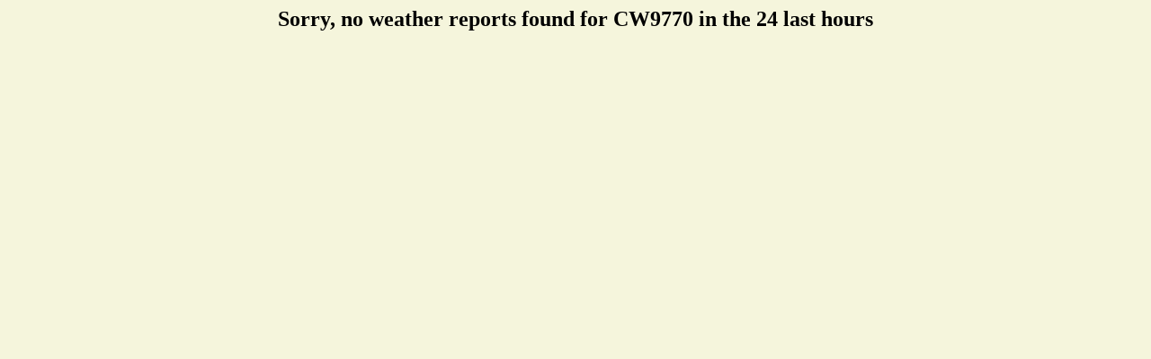

--- FILE ---
content_type: text/html; charset=UTF-8
request_url: http://www.findu.com/cgi-bin/wx.cgi?call=CW9770
body_size: 459
content:
<!DOCTYPE HTML PUBLIC "-//W3C//DTD HTML 4.0 Transitional//EN"
	"http://www.w3.org/TR/REC-html40/loose.dtd"><HTML>
<HEAD>
   <meta http-equiv="expires" content="-1">
   <meta http-equiv="pragma" content="no-cache">
<TITLE>CW9770 Weather Reports</TITLE>
</HEAD>
<BODY alink="#008000" bgcolor="#F5F5DC" link="#0000FF" vlink="#000080">
<center><h2><h2>Sorry, no weather reports found for CW9770 in the 24 last hours</h2>
</center></h2></BODY>
</HTML>
